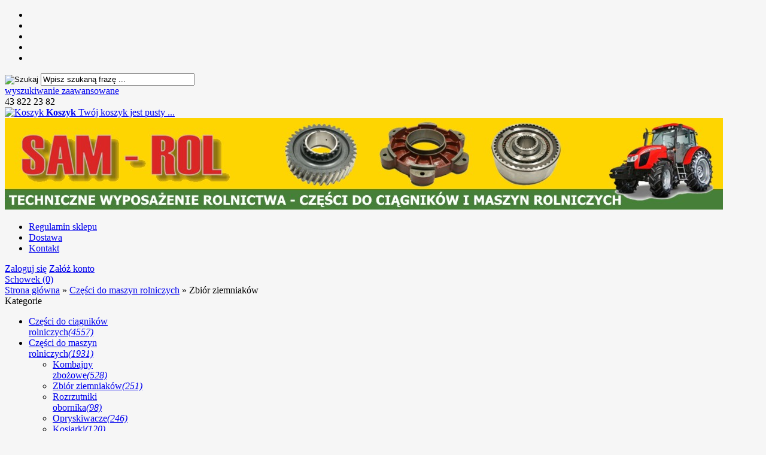

--- FILE ---
content_type: text/html; charset=utf-8
request_url: https://www.sklep.sam-rol.pl/zbior-ziemniakow-c-95_31.html
body_size: 7983
content:
<!DOCTYPE HTML>
<html lang="pl">
<head>
    <meta charset="utf-8" />
    <title>Zbiór ziemniaków</title>
    <meta name="keywords" content="Zbiór ziemniaków" />
    <meta name="description" content="SAM-ROL Techniczne Wyposażenie Rolnictwa - zajmujemy się sprzedażą  części zamiennych do ciągników i maszyn rolniczych." />
    <meta name="robots" content="index,follow" />  
    
    <meta name="viewport" content="width=device-width, initial-scale=1.0" />
    
    <link href="https://fonts.googleapis.com/css?family=Roboto:400,700&amp;subset=latin,latin-ext" rel="stylesheet" type="text/css" />

    

    <base href="https://www.sklep.sam-rol.pl" />	
    <link rel="stylesheet" type="text/css" href="szablony/shop_18.rwd/css/style.php?ncss=style,boxy,moduly,podstrony,listingi," />
    <script src="javascript/jquery.js"></script>
    <script src="javascript/skrypty.php"></script>
    
    
            
    
    
    
    
    
    
    
    
    
    <link rel="canonical" href="https://www.sklep.sam-rol.pl/zbior-ziemniakow-c-95_31.html" />
    <link rel="next" href="https://www.sklep.sam-rol.pl/zbior-ziemniakow-c-95_31.html/s=2" />
    
    
    
    
    
    
    
    
    
    
    
    
</head>

<body style="background:#f6f6f6">


<header id="NaglowekSklepu">

    <div id="GornaNawigacja">
    
        <div class="Strona">
        
            <ul id="maleRwd" class="RwdSchowek">
            
                <li><span><img src="szablony/shop_18.rwd/obrazki/szablon/rwd_szukaj.png" alt="" /></span></li>
                <li><a href="https://www.sklep.sam-rol.pl/logowanie.html"><img src="szablony/shop_18.rwd/obrazki/szablon/rwd_konto.png" alt="" /></a></li>
                <li><a href="https://www.sklep.sam-rol.pl/rejestracja.html"><img src="szablony/shop_18.rwd/obrazki/szablon/rwd_rejestracja.png" alt="" /></a></li>
                <li><a href="https://www.sklep.sam-rol.pl/koszyk.html"><img src="szablony/shop_18.rwd/obrazki/szablon/rwd_koszyk.png" alt="" /></a></li>
                
                                
                <li><a href="https://www.sklep.sam-rol.pl/schowek.html"><img src="szablony/shop_18.rwd/obrazki/szablon/rwd_schowek.png" alt="" /></a></li>
                
                            </ul>        
        
            <form onsubmit="return sprSzukaj(this,'InSzukaj')" method="post" action="szukaj.html" id="Wyszukiwanie">
            
                <div>
                    <input id="ButSzukaj" type="image" src="szablony/shop_18.rwd/obrazki/szablon/szukaj.png" alt="Szukaj" />
                    <input id="InSzukaj" type="text" name="szukaj" size="30" value="Wpisz szukaną frazę ..." />
                    <input type="hidden" name="postget" value="tak" />
                </div>

                <a href="https://www.sklep.sam-rol.pl/wyszukiwanie-zaawansowane.html">wyszukiwanie zaawansowane</a>
                
                <div class="cl"></div>
                    
            </form>  

            <div id="Infolinia">
            
                43 822 23 82                
            </div>

            <div id="Koszyk">
            
                <a href="https://www.sklep.sam-rol.pl/koszyk.html">
                
                    <span><img src="szablony/shop_18.rwd/obrazki/szablon/koszyk.png" alt="Koszyk" /></span>
                    
                    <span>
            
                        <strong>Koszyk</strong>
                    
                                                
                        Twój koszyk jest pusty ...
                        
                                                
                    </span>
                    
                </a>
                
            </div>    

            <div id="ZmianaJezyka">
    
                
                              
            </div>

        </div>
    
    </div>
    
</header>

<div id="Strona">

    <a id="LinkLogo" href="https://www.sklep.sam-rol.pl"><img class="no-lazy" src="images/logo/Naglowek 6.jpg" width="1200" height="153" alt="SAM-ROL" /></a>
    
    <div id="GorneMenu" class="Rozwiniete">
    
        <ul class="GlowneGorneMenu" role="menubar"><li data-id="0" id="MenuPozycja-0" role="menuitem"><a    href="https://www.sklep.sam-rol.pl/regulamin-sklepu-pm-8.html">Regulamin sklepu</a></li><li data-id="1" id="MenuPozycja-1" role="menuitem"><a    href="https://www.sklep.sam-rol.pl/dostawa-pm-3.html">Dostawa</a></li><li data-id="2" id="MenuPozycja-2" role="menuitem"><a  href="https://www.sklep.sam-rol.pl/kontakt-f-1.html">Kontakt</a></li></ul>
        
    </div>
    
    <div id="LogowanieSchowek">
    

                        <div id="Logowanie">
                    <a href="https://www.sklep.sam-rol.pl/logowanie.html" rel="nofollow">Zaloguj się</a>
                    <a href="https://www.sklep.sam-rol.pl/rejestracja.html" rel="nofollow">Załóż konto</a>
                </div>
                   

            
        <div id="Schowek">

            <a href="https://www.sklep.sam-rol.pl/schowek.html">Schowek (0)</a>

        </div>  

        
        <div class="cl"></div>
    
    </div>

    <div id="Nawigacja" itemscope itemtype="http://schema.org/BreadcrumbList">
    
        <span itemprop="itemListElement" itemscope itemtype="http://schema.org/ListItem"><a href="https://www.sklep.sam-rol.pl" class="NawigacjaLink" itemprop="item"><span itemprop="name">Strona główna</span></a><meta itemprop="position" content="1" /></span><span class="Nawigacja"> » </span><span itemprop="itemListElement" itemscope itemtype="http://schema.org/ListItem"><a href="https://www.sklep.sam-rol.pl/czesci-do-maszyn-rolniczych-c-95.html" class="NawigacjaLink" itemprop="item"><span itemprop="name">Części do maszyn rolniczych</span></a><meta itemprop="position" content="2" /></span><span class="Nawigacja"> » </span><span itemprop="itemListElement" itemscope itemtype="http://schema.org/ListItem" class="OstatniaNawigacja"><span itemprop="name">Zbiór ziemniaków</span><meta itemprop="position" content="3" /></span>
        
    </div>
    
    
    
    <div class="cl"></div>

        <div id="LewaKolumna" style="width:235px">
    
        <div id="LewaKolumnaPrzerwa">
            



<div class="CalyBoxKategorie">

            <div class="BoxNaglowekKategorie">Kategorie</div>
    
    

    <div class="BoxKategorie BoxZawartosc">
        <ul><li><div><a href="https://www.sklep.sam-rol.pl/czesci-do-ciagnikow-rolniczych-c-92.html">Części do ciągników rolniczych<em>(4557)</em></a></div></li>
<li><div><a class="Aktywna" href="https://www.sklep.sam-rol.pl/czesci-do-maszyn-rolniczych-c-95.html">Części do maszyn rolniczych<em>(1931)</em></a></div><ul><li><div><a href="https://www.sklep.sam-rol.pl/kombajny-zbozowe-c-95_28.html">Kombajny zbożowe<em>(528)</em></a></div></li>
<li><div><a class="Aktywna" href="https://www.sklep.sam-rol.pl/zbior-ziemniakow-c-95_31.html">Zbiór ziemniaków<em>(251)</em></a></div></li>
<li><div><a href="https://www.sklep.sam-rol.pl/rozrzutniki-obornika-c-95_10.html">Rozrzutniki obornika<em>(98)</em></a></div></li>
<li><div><a href="https://www.sklep.sam-rol.pl/opryskiwacze-c-95_11.html">Opryskiwacze<em>(246)</em></a></div></li>
<li><div><a href="https://www.sklep.sam-rol.pl/kosiarki-c-95_13.html">Kosiarki<em>(120)</em></a></div></li>
<li><div><a href="https://www.sklep.sam-rol.pl/prasy-z-c-95_21.html">Prasy Z<em>(159)</em></a></div></li>
<li><div><a href="https://www.sklep.sam-rol.pl/przyczepy-c-95_15.html">Przyczepy<em>(90)</em></a></div></li>
<li><div><a href="https://www.sklep.sam-rol.pl/rozsiewacze-c-95_100.html">Rozsiewacze<em>(65)</em></a></div></li>
<li><div><a href="https://www.sklep.sam-rol.pl/srutowniki-c-95_103.html">Śrutowniki<em>(20)</em></a></div></li>
<li><div><a href="https://www.sklep.sam-rol.pl/siewniki-c-95_14.html">Siewniki<em>(76)</em></a></div></li>
<li><div><a href="https://www.sklep.sam-rol.pl/ladowacze-c-95_90.html">Ładowacze<em>(35)</em></a></div></li>
<li><div><a href="https://www.sklep.sam-rol.pl/maszyny-uprawowe-c-95_18.html">Maszyny uprawowe<em>(187)</em></a></div></li>
<li><div><a href="https://www.sklep.sam-rol.pl/maszyny-inne-c-95_56.html">Maszyny inne<em>(56)</em></a></div></li>
</ul></li>
<li><div><a href="https://www.sklep.sam-rol.pl/katalogi-i-instrukcje-c-89.html">Katalogi i instrukcje<em>(32)</em></a></div></li>
<li><div><a href="https://www.sklep.sam-rol.pl/artykuly-znormalizowane-c-94.html">Artykuły znormalizowane<em>(1249)</em></a></div></li>
<li><div><a href="https://www.sklep.sam-rol.pl/elektryka-c-22.html">Elektryka<em>(166)</em></a></div></li>
<li><div><a href="https://www.sklep.sam-rol.pl/filtry-c-17.html">Filtry<em>(54)</em></a></div></li>
<li><div><a href="https://www.sklep.sam-rol.pl/hydraulika-silowa-c-29.html">Hydraulika siłowa<em>(143)</em></a></div></li>
<li><div><a href="https://www.sklep.sam-rol.pl/liny-linki-sznurki-c-122.html">Liny, linki, sznurki<em>(45)</em></a></div></li>
<li><div><a href="https://www.sklep.sam-rol.pl/lancuchy-c-45.html">Łańcuchy<em>(24)</em></a></div></li>
<li><div><a href="https://www.sklep.sam-rol.pl/opony-detki-c-33.html">Opony, dętki<em>(76)</em></a></div></li>
<li><div><a href="https://www.sklep.sam-rol.pl/plandeki-worki-c-27.html">Plandeki, worki<em>(2)</em></a></div></li>
<li><div><a href="https://www.sklep.sam-rol.pl/waly-przekaznika-mocy-c-78.html">Wały przekaźnika mocy<em>(28)</em></a></div></li>
<li><div><a href="https://www.sklep.sam-rol.pl/inne-c-9.html">Inne<em>(10)</em></a></div></li>
</ul>
    </div>
    
</div>

<div class="CalyBox">
  
    

            <div class="BoxNaglowek">Kontakt</div>
    
    

    <div class="BoxTresc BoxZawartosc">
        <meta itemprop="name" content="SAM-ROL" /><div style="display:none" itemprop="address" itemscope itemtype="http://schema.org/PostalAddress">
            <meta itemprop="name" content="SAM-ROL Techniczne Wyposażenie Rolnictwa Marek Stachowiak" />
            <meta itemprop="streetAddress" content="Sieradzka 6 " />
            <meta itemprop="postalCode" content="98-200" />
            <meta itemprop="addressLocality" content="Charłupia Mała, Sieradz" />
          </div><ul class="BoxKontakt" itemscope itemtype="http://schema.org/LocalBusiness"><li class="Iko Firma">SAM-ROL<br />NIP: 827-123-10-98<br /></li><li class="Iko Mail"><b>E-mail:</b><a href="https://www.sklep.sam-rol.pl/kontakt-f-1.html"><span itemprop="email">sklep@sam-rol.pl</span></a></li><li class="Iko Tel"><b>Telefon</b><a rel="nofollow" href="tel:438222382"><span itemprop="telephone">43 822 23 82</span></a><br /><a rel="nofollow" href="tel:606789931">606 789 931</a><br /></li><li class="Iko Godziny"><b>Godziny działania sklepu</b>pn-pt   8.00 - 16.00 </br>  sobota   8.00 - 13.00</li></ul>
    </div>
    
</div>
        </div>
        
    </div>
        
    <div id="SrodekKolumna">
    
        

        

<h1 class="StrNaglowek">
    <span>Zbiór ziemniaków</span>  
</h1>






<section class="StrTresc">

    <div class="Listing">
    
        
        
        <div class="OpisListing"  style="display:none">
                        
            
            
            <div class="OpisListingGorny OpisListingGornyBezZdjecia"></div>
            
            <br />
            
        </div>
        
        <div class="cl"></div>
        
        
        
        <div class="Podkategorie"  style="display:none">
        
                        
            <input class="MenuMobilnePodkategorieCheckbox" type="checkbox" id="MenuMobilnePodkategorieCheckbox" style="display:none" />
        
            <label class="PodkategorieMobile" for="MenuMobilnePodkategorieCheckbox" style="display:block" aria-label="Podkategorie">
            
                <span class="PodkategorieRozwin">Podkategorie</span>
                
            </label>
            
                    
            <div class="PodkategoreLista PodkategorieWlaczone">
            
                
                
            </div>

        </div>

        <div class="cl"></div>

        <nav class="ListingNawigacja ListingNawigacjaGora LiniaCala">
        
            
        
            <div class="IndexStron">
            
                <b>Strona</b> <a class="Aktywna" aria-label="Strona: 1" href="https://www.sklep.sam-rol.pl/zbior-ziemniakow-c-95_31.html">1</a><a aria-label="Strona: 2" href="https://www.sklep.sam-rol.pl/zbior-ziemniakow-c-95_31.html/s=2">2</a><a aria-label="Strona: 3" href="https://www.sklep.sam-rol.pl/zbior-ziemniakow-c-95_31.html/s=3">3</a> ... <a aria-label="Strona: 14" href="https://www.sklep.sam-rol.pl/zbior-ziemniakow-c-95_31.html/s=14">14</a>
                
                <span>ogółem produktów: 251</span>
            
            </div>
            
                        
            
        
            <div class="SposobWyswietlania">
            
                <form id="sposobwyswietlania" class="cmxform" action="/zbior-ziemniakow-c-95_31.html" method="post">
                
                    <div>
                        <input type="hidden" name="wyswietlanie" id="wyswietlanie" value="" />
                        <span  title="W formie okien" onclick="lista(1)"></span>
                        <span class="Tak" title="W formie wierszy z miniaturkami i opisem" onclick="lista(2)"></span>
                        <span  title="W formie skróconej bez zdjęć" onclick="lista(3)"></span>
                    </div>
                    
                </form>
                
            </div>
            
                        
            <div class="cl"></div>
            
                        
            
            
            <div class="Sortowanie">

                <form id="sposobsortowania" class="cmxform" action="/zbior-ziemniakow-c-95_31.html" method="post">
                
                    <b>Wyświetlaj wg</b>
                
                    <select name="sortowanie" id="sortowanie">
                        <option value="1" selected="selected">domyślnie malejąco</option>
                        <option value="2" >domyślnie rosnąco</option>                                                              
                        <option value="4" >ceny od najniższej</option>
                        <option value="3" >ceny od najwyższej</option>
                        <option value="6" >nazwy A-Z</option>
                        <option value="5" >nazwy Z-A</option></select>
                
                </form>
            
            </div>
            
            
                        
            
            
            <div class="IloscProdStronie">
            
                <form id="iloscprodstrony" class="cmxform" action="/zbior-ziemniakow-c-95_31.html" method="post">
                
                    <div>
                        <input type="hidden" name="ilosc_na_stronie" id="ilosc_na_stronie" value="" />
                        <b>Wyników na stronie:</b>
                        <span class="Tak" onclick="str_prod(18)">18</span>
                        <span  onclick="str_prod(36)">36</span>
                        <span  onclick="str_prod(54)">54</span>
                    </div>
                    
                </form>
                
            </div>
            
                        
            <div class="cl"></div>
        
        </nav>
        
                
        

        <div class="ListingFiltry LiniaCala">
        
                        
            <div class="UzyteTagi" style="display:none">
            
                <strong>Wybrane opcje przeglądania</strong>
            
                
                
            </div>
                 
            <div class="FiltryKontenter">
            
                <div class="FiltryTlo">
                
                    <label for="FiltryMobilneCheckbox" id="IkonaZwinieciaFiltry" style="display:none"></label>
                    <div class="TloZwinieciaFiltry" onclick="$('#FiltryMobilneCheckbox').prop('checked', !$('#FiltryMobilneCheckbox').prop('checked'))"></div>

                    <form id="filtr" action="/zbior-ziemniakow-c-95_31.html" method="post" class="cmxform FormularzFiltry">
                    
                        <div class="Lf">
                            
                            <input type="hidden" name="postget" value="tak" />                
                            <strong class="TytulFiltry">Dodatkowe opcje przeglądania</strong>
                        </div>
                        
                        <div class="cl"></div>

                        <div class="PozycjeFiltryListing">
                    
                            <div class="ZakresCen">
                                <label class="formSpan" for="ceno"><b>Zakres cen od</b></label> <input type="text" size="4" value="" class="ulamek" id="ceno" name="ceno" /> <label class="formSpan" for="cend">do</label> <input type="text" size="4" value="" class="ulamek" name="cend" id="cend" />
                            </div>           

                                            
                        
                            
                            
                            <div class="Multi FiltryNowosci"><span class="FiltrNaglowek" tabindex="0" role="button" aria-expanded="false" aria-controls="wybor_nowosci" arial-label="Filtr - Tylko nowości"><b>Tylko nowości</b></span><ul class="Wybor" id="wybor_nowosci" tabindex="-1"><li><input type="checkbox" name="nowosci" id="filtr_nowosci" value="tak"  /> <label role="button" tabindex="0" aria-label="Filtr - Tylko nowości: tak" id="label_filtr_nowosci" for="filtr_nowosci"><a data-id="filtr_nowosci">tak</a></label></li></ul></div>
                            
                            <div class="Multi FiltryPromocje"><span class="FiltrNaglowek" tabindex="0" role="button" aria-expanded="false" aria-controls="wybor_promocje" arial-label="Filtr - Tylko promocje"><b>Tylko promocje</b></span><ul class="Wybor" id="wybor_promocje" tabindex="-1"><li><input type="checkbox" name="promocje" id="filtr_promocje" value="tak"  /> <label role="button" tabindex="0" aria-label="Filtr - Tylko promocje: tak" id="label_filtr_promocje" for="filtr_promocje"><a data-id="filtr_promocje">tak</a></label></li></ul></div>
                            
                            
                            
                            
                            
                            
                            
                            

                            <div class="cl"></div> 

                        </div>
                                                
                        <div class="Rg ZastosujUsunFiltry">
                            
                            <input type="submit" class="przycisk" value="Wyświetl produkty" />
                        </div> 

                        <div class="cl"></div>
                        
                    </form>
                    
                </div>
                
            </div>

        </div>
        
                
        
        
        <div id="Porownywanie" style="display:none">
        
            <div class="Lf">
                <strong>Produkty dodane do porównania</strong>
            </div>
            
            <div class="Rg" id="przyciskPorownywania" style="display:none">
                <span id="oknoPorownywarki" class="przycisk oknoAjax">Porównaj wybrane produkty</span>
            </div> 

            <div class="cl"></div>        

            <div id="ListaProduktowPorownanie">
            
                
            
            </div>
            
        </div>
        
        

        <div class="ListingWierszeKontener" itemscope itemtype="https://schema.org/CollectionPage"><div id="prd-747-24056" class="Wiersz LiniaDolna ProduktBezZakupu" itemprop="itemListElement" itemscope itemtype="https://schema.org/ListItem"><meta itemprop="position" content="1"><div itemprop="item" itemscope itemtype="https://schema.org/Product" hidden><meta itemprop="name" content="Koło - ANNA"><link itemprop="url" href="https://www.sklep.sam-rol.pl/kolo-anna-p-24056.html"><link itemprop="image" href="https://www.sklep.sam-rol.pl/images/domyslny.webp"><meta itemprop="sku" content="564451054"><div itemprop="offers" itemscope itemtype="https://schema.org/Offer">  <meta itemprop="priceCurrency" content="PLN">  <meta itemprop="price" content="55.01">  <link itemprop="availability" href="https://schema.org/InStock"></div></div><div class="Foto" style="width:180px"><a class="Zoom" href="https://www.sklep.sam-rol.pl/kolo-anna-p-24056.html"><img data-src-original="images/mini/130px_domyslny.webp" width="130" height="130" src="images/loader.gif" id="fot_54937_24056" class="Zdjecie Reload" alt="Koło - ANNA" title="Koło - ANNA" /></a></div><div class="ProdCena" style="width:calc(100% - 180px)"><h3><a href="https://www.sklep.sam-rol.pl/kolo-anna-p-24056.html" title="Koło - ANNA">Koło - ANNA</a></h3><div class="ProduktCena"><span class="CenaDlaZalogowanych">Ceny widoczne po zalogowaniu</span></div><ul class="ListaOpisowa"><li>Numer katalogowy: <b>564451054</b></li></ul><div class="Opis LiniaOpisu"><div class="FormatEdytor"></div></div><div class="Zakup"><a class="przycisk ZapytanieProduktListing" title="Zapytaj o produkt Koło - ANNA" aria-label="Zapytaj o produkt Koło - ANNA" href="https://www.sklep.sam-rol.pl/zapytanie-o-produkt-produkt-f-2.html/produkt=24056">Zapytaj o produkt</a><div class="cls"></div><span onclick="DoSchowka(24056)" class="Schowek ToolTip" title="dodaj do schowka">dodaj do schowka</span></div></div></div><div id="prd-945-24055" class="Wiersz LiniaDolna ProduktBezZakupu" itemprop="itemListElement" itemscope itemtype="https://schema.org/ListItem"><meta itemprop="position" content="2"><div itemprop="item" itemscope itemtype="https://schema.org/Product" hidden><meta itemprop="name" content="Rolka zwrotna - ANNA"><link itemprop="url" href="https://www.sklep.sam-rol.pl/rolka-zwrotna-anna-p-24055.html"><link itemprop="image" href="https://www.sklep.sam-rol.pl/images/domyslny.webp"><meta itemprop="sku" content="564451009"><div itemprop="offers" itemscope itemtype="https://schema.org/Offer">  <meta itemprop="priceCurrency" content="PLN">  <meta itemprop="price" content="87.90">  <link itemprop="availability" href="https://schema.org/InStock"></div></div><div class="Foto" style="width:180px"><a class="Zoom" href="https://www.sklep.sam-rol.pl/rolka-zwrotna-anna-p-24055.html"><img data-src-original="images/mini/130px_domyslny.webp" width="130" height="130" src="images/loader.gif" id="fot_68999_24055" class="Zdjecie Reload" alt="Rolka zwrotna - ANNA" title="Rolka zwrotna - ANNA" /></a></div><div class="ProdCena" style="width:calc(100% - 180px)"><h3><a href="https://www.sklep.sam-rol.pl/rolka-zwrotna-anna-p-24055.html" title="Rolka zwrotna - ANNA">Rolka zwrotna - ANNA</a></h3><div class="ProduktCena"><span class="CenaDlaZalogowanych">Ceny widoczne po zalogowaniu</span></div><ul class="ListaOpisowa"><li>Numer katalogowy: <b>564451009</b></li></ul><div class="Opis LiniaOpisu"><div class="FormatEdytor"></div></div><div class="Zakup"><a class="przycisk ZapytanieProduktListing" title="Zapytaj o produkt Rolka zwrotna - ANNA" aria-label="Zapytaj o produkt Rolka zwrotna - ANNA" href="https://www.sklep.sam-rol.pl/zapytanie-o-produkt-produkt-f-2.html/produkt=24055">Zapytaj o produkt</a><div class="cls"></div><span onclick="DoSchowka(24055)" class="Schowek ToolTip" title="dodaj do schowka">dodaj do schowka</span></div></div></div><div id="prd-301-24029" class="Wiersz LiniaDolna ProduktBezZakupu" itemprop="itemListElement" itemscope itemtype="https://schema.org/ListItem"><meta itemprop="position" content="3"><div itemprop="item" itemscope itemtype="https://schema.org/Product" hidden><meta itemprop="name" content="Łańcuch odrzutnika 12B 36 ogniw - ANNA"><link itemprop="url" href="https://www.sklep.sam-rol.pl/lancuch-odrzutnika-12b-36-ogniw-anna-p-24029.html"><link itemprop="image" href="https://www.sklep.sam-rol.pl/images/domyslny.webp"><meta itemprop="sku" content="564447025"><div itemprop="offers" itemscope itemtype="https://schema.org/Offer">  <meta itemprop="priceCurrency" content="PLN">  <meta itemprop="price" content="55.10">  <link itemprop="availability" href="https://schema.org/InStock"></div></div><div class="Foto" style="width:180px"><a class="Zoom" href="https://www.sklep.sam-rol.pl/lancuch-odrzutnika-12b-36-ogniw-anna-p-24029.html"><img data-src-original="images/mini/130px_domyslny.webp" width="130" height="130" src="images/loader.gif" id="fot_74961_24029" class="Zdjecie Reload" alt="Łańcuch odrzutnika 12B 36 ogniw - ANNA" title="Łańcuch odrzutnika 12B 36 ogniw - ANNA" /></a></div><div class="ProdCena" style="width:calc(100% - 180px)"><h3><a href="https://www.sklep.sam-rol.pl/lancuch-odrzutnika-12b-36-ogniw-anna-p-24029.html" title="Łańcuch odrzutnika 12B 36 ogniw - ANNA">Łańcuch odrzutnika 12B 36 ogniw - ANNA</a></h3><div class="ProduktCena"><span class="CenaDlaZalogowanych">Ceny widoczne po zalogowaniu</span></div><ul class="ListaOpisowa"><li>Numer katalogowy: <b>564447025</b></li></ul><div class="Opis LiniaOpisu"><div class="FormatEdytor"></div></div><div class="Zakup"><a class="przycisk ZapytanieProduktListing" title="Zapytaj o produkt Łańcuch odrzutnika 12B 36 ogniw - ANNA" aria-label="Zapytaj o produkt Łańcuch odrzutnika 12B 36 ogniw - ANNA" href="https://www.sklep.sam-rol.pl/zapytanie-o-produkt-produkt-f-2.html/produkt=24029">Zapytaj o produkt</a><div class="cls"></div><span onclick="DoSchowka(24029)" class="Schowek ToolTip" title="dodaj do schowka">dodaj do schowka</span></div></div></div><div id="prd-394-24030" class="Wiersz LiniaDolna ProduktBezZakupu" itemprop="itemListElement" itemscope itemtype="https://schema.org/ListItem"><meta itemprop="position" content="4"><div itemprop="item" itemscope itemtype="https://schema.org/Product" hidden><meta itemprop="name" content="Łańcuch przystawki 12B 42 ogniwa - ANNA"><link itemprop="url" href="https://www.sklep.sam-rol.pl/lancuch-przystawki-12b-42-ogniwa-anna-p-24030.html"><link itemprop="image" href="https://www.sklep.sam-rol.pl/images/domyslny.webp"><meta itemprop="sku" content="564432020"><div itemprop="offers" itemscope itemtype="https://schema.org/Offer">  <meta itemprop="priceCurrency" content="PLN">  <meta itemprop="price" content="58.01">  <link itemprop="availability" href="https://schema.org/InStock"></div></div><div class="Foto" style="width:180px"><a class="Zoom" href="https://www.sklep.sam-rol.pl/lancuch-przystawki-12b-42-ogniwa-anna-p-24030.html"><img data-src-original="images/mini/130px_domyslny.webp" width="130" height="130" src="images/loader.gif" id="fot_71429_24030" class="Zdjecie Reload" alt="Łańcuch przystawki 12B 42 ogniwa - ANNA" title="Łańcuch przystawki 12B 42 ogniwa - ANNA" /></a></div><div class="ProdCena" style="width:calc(100% - 180px)"><h3><a href="https://www.sklep.sam-rol.pl/lancuch-przystawki-12b-42-ogniwa-anna-p-24030.html" title="Łańcuch przystawki 12B 42 ogniwa - ANNA">Łańcuch przystawki 12B 42 ogniwa - ANNA</a></h3><div class="ProduktCena"><span class="CenaDlaZalogowanych">Ceny widoczne po zalogowaniu</span></div><ul class="ListaOpisowa"><li>Numer katalogowy: <b>564432020</b></li></ul><div class="Opis LiniaOpisu"><div class="FormatEdytor"></div></div><div class="Zakup"><a class="przycisk ZapytanieProduktListing" title="Zapytaj o produkt Łańcuch przystawki 12B 42 ogniwa - ANNA" aria-label="Zapytaj o produkt Łańcuch przystawki 12B 42 ogniwa - ANNA" href="https://www.sklep.sam-rol.pl/zapytanie-o-produkt-produkt-f-2.html/produkt=24030">Zapytaj o produkt</a><div class="cls"></div><span onclick="DoSchowka(24030)" class="Schowek ToolTip" title="dodaj do schowka">dodaj do schowka</span></div></div></div><div id="prd-795-23984" class="Wiersz LiniaDolna ProduktBezZakupu" itemprop="itemListElement" itemscope itemtype="https://schema.org/ListItem"><meta itemprop="position" content="5"><div itemprop="item" itemscope itemtype="https://schema.org/Product" hidden><meta itemprop="name" content="Koło - ANNA"><link itemprop="url" href="https://www.sklep.sam-rol.pl/kolo-anna-p-23984.html"><link itemprop="image" href="https://www.sklep.sam-rol.pl/images/domyslny.webp"><meta itemprop="sku" content="564463006"><div itemprop="offers" itemscope itemtype="https://schema.org/Offer">  <meta itemprop="priceCurrency" content="PLN">  <meta itemprop="price" content="60.00">  <link itemprop="availability" href="https://schema.org/InStock"></div></div><div class="Foto" style="width:180px"><a class="Zoom" href="https://www.sklep.sam-rol.pl/kolo-anna-p-23984.html"><img data-src-original="images/mini/130px_domyslny.webp" width="130" height="130" src="images/loader.gif" id="fot_96703_23984" class="Zdjecie Reload" alt="Koło - ANNA" title="Koło - ANNA" /></a></div><div class="ProdCena" style="width:calc(100% - 180px)"><h3><a href="https://www.sklep.sam-rol.pl/kolo-anna-p-23984.html" title="Koło - ANNA">Koło - ANNA</a></h3><div class="ProduktCena"><span class="CenaDlaZalogowanych">Ceny widoczne po zalogowaniu</span></div><ul class="ListaOpisowa"><li>Numer katalogowy: <b>564463006</b></li></ul><div class="Opis LiniaOpisu"><div class="FormatEdytor"></div></div><div class="Zakup"><a class="przycisk ZapytanieProduktListing" title="Zapytaj o produkt Koło - ANNA" aria-label="Zapytaj o produkt Koło - ANNA" href="https://www.sklep.sam-rol.pl/zapytanie-o-produkt-produkt-f-2.html/produkt=23984">Zapytaj o produkt</a><div class="cls"></div><span onclick="DoSchowka(23984)" class="Schowek ToolTip" title="dodaj do schowka">dodaj do schowka</span></div></div></div><div id="prd-709-23983" class="Wiersz LiniaDolna ProduktBezZakupu" itemprop="itemListElement" itemscope itemtype="https://schema.org/ListItem"><meta itemprop="position" content="6"><div itemprop="item" itemscope itemtype="https://schema.org/Product" hidden><meta itemprop="name" content="Koło kpl. - ANNA"><link itemprop="url" href="https://www.sklep.sam-rol.pl/kolo-kpl-anna-p-23983.html"><link itemprop="image" href="https://www.sklep.sam-rol.pl/images/domyslny.webp"><meta itemprop="sku" content="564460030"><div itemprop="offers" itemscope itemtype="https://schema.org/Offer">  <meta itemprop="priceCurrency" content="PLN">  <meta itemprop="price" content="155.00">  <link itemprop="availability" href="https://schema.org/InStock"></div></div><div class="Foto" style="width:180px"><a class="Zoom" href="https://www.sklep.sam-rol.pl/kolo-kpl-anna-p-23983.html"><img data-src-original="images/mini/130px_domyslny.webp" width="130" height="130" src="images/loader.gif" id="fot_99555_23983" class="Zdjecie Reload" alt="Koło kpl. - ANNA" title="Koło kpl. - ANNA" /></a></div><div class="ProdCena" style="width:calc(100% - 180px)"><h3><a href="https://www.sklep.sam-rol.pl/kolo-kpl-anna-p-23983.html" title="Koło kpl. - ANNA">Koło kpl. - ANNA</a></h3><div class="ProduktCena"><span class="CenaDlaZalogowanych">Ceny widoczne po zalogowaniu</span></div><ul class="ListaOpisowa"><li>Numer katalogowy: <b>564460030</b></li></ul><div class="Opis LiniaOpisu"><div class="FormatEdytor"></div></div><div class="Zakup"><a class="przycisk ZapytanieProduktListing" title="Zapytaj o produkt Koło kpl. - ANNA" aria-label="Zapytaj o produkt Koło kpl. - ANNA" href="https://www.sklep.sam-rol.pl/zapytanie-o-produkt-produkt-f-2.html/produkt=23983">Zapytaj o produkt</a><div class="cls"></div><span onclick="DoSchowka(23983)" class="Schowek ToolTip" title="dodaj do schowka">dodaj do schowka</span></div></div></div><div id="prd-105-23985" class="Wiersz LiniaDolna ProduktBezZakupu" itemprop="itemListElement" itemscope itemtype="https://schema.org/ListItem"><meta itemprop="position" content="7"><div itemprop="item" itemscope itemtype="https://schema.org/Product" hidden><meta itemprop="name" content="Koło Z=13 - ANNA"><link itemprop="url" href="https://www.sklep.sam-rol.pl/kolo-z13-anna-p-23985.html"><link itemprop="image" href="https://www.sklep.sam-rol.pl/images/domyslny.webp"><meta itemprop="sku" content="564463010"><div itemprop="offers" itemscope itemtype="https://schema.org/Offer">  <meta itemprop="priceCurrency" content="PLN">  <meta itemprop="price" content="46.00">  <link itemprop="availability" href="https://schema.org/InStock"></div></div><div class="Foto" style="width:180px"><a class="Zoom" href="https://www.sklep.sam-rol.pl/kolo-z13-anna-p-23985.html"><img data-src-original="images/mini/130px_domyslny.webp" width="130" height="130" src="images/loader.gif" id="fot_26667_23985" class="Zdjecie Reload" alt="Koło Z=13 - ANNA" title="Koło Z=13 - ANNA" /></a></div><div class="ProdCena" style="width:calc(100% - 180px)"><h3><a href="https://www.sklep.sam-rol.pl/kolo-z13-anna-p-23985.html" title="Koło Z=13 - ANNA">Koło Z=13 - ANNA</a></h3><div class="ProduktCena"><span class="CenaDlaZalogowanych">Ceny widoczne po zalogowaniu</span></div><ul class="ListaOpisowa"><li>Numer katalogowy: <b>564463010</b></li></ul><div class="Opis LiniaOpisu"><div class="FormatEdytor"></div></div><div class="Zakup"><a class="przycisk ZapytanieProduktListing" title="Zapytaj o produkt Koło Z=13 - ANNA" aria-label="Zapytaj o produkt Koło Z=13 - ANNA" href="https://www.sklep.sam-rol.pl/zapytanie-o-produkt-produkt-f-2.html/produkt=23985">Zapytaj o produkt</a><div class="cls"></div><span onclick="DoSchowka(23985)" class="Schowek ToolTip" title="dodaj do schowka">dodaj do schowka</span></div></div></div><div id="prd-726-23990" class="Wiersz LiniaDolna ProduktBezZakupu" itemprop="itemListElement" itemscope itemtype="https://schema.org/ListItem"><meta itemprop="position" content="8"><div itemprop="item" itemscope itemtype="https://schema.org/Product" hidden><meta itemprop="name" content="Linka oplotu długa - ANNA"><link itemprop="url" href="https://www.sklep.sam-rol.pl/linka-oplotu-dluga-anna-p-23990.html"><link itemprop="image" href="https://www.sklep.sam-rol.pl/images/domyslny.webp"><meta itemprop="sku" content="5644540180"><div itemprop="offers" itemscope itemtype="https://schema.org/Offer">  <meta itemprop="priceCurrency" content="PLN">  <meta itemprop="price" content="486.00">  <link itemprop="availability" href="https://schema.org/InStock"></div></div><div class="Foto" style="width:180px"><a class="Zoom" href="https://www.sklep.sam-rol.pl/linka-oplotu-dluga-anna-p-23990.html"><img data-src-original="images/mini/130px_domyslny.webp" width="130" height="130" src="images/loader.gif" id="fot_39214_23990" class="Zdjecie Reload" alt="Linka oplotu długa - ANNA" title="Linka oplotu długa - ANNA" /></a></div><div class="ProdCena" style="width:calc(100% - 180px)"><h3><a href="https://www.sklep.sam-rol.pl/linka-oplotu-dluga-anna-p-23990.html" title="Linka oplotu długa - ANNA">Linka oplotu długa - ANNA</a></h3><div class="ProduktCena"><span class="CenaDlaZalogowanych">Ceny widoczne po zalogowaniu</span></div><ul class="ListaOpisowa"><li>Numer katalogowy: <b>5644540180</b></li></ul><div class="Opis LiniaOpisu"><div class="FormatEdytor"></div></div><div class="Zakup"><a class="przycisk ZapytanieProduktListing" title="Zapytaj o produkt Linka oplotu długa - ANNA" aria-label="Zapytaj o produkt Linka oplotu długa - ANNA" href="https://www.sklep.sam-rol.pl/zapytanie-o-produkt-produkt-f-2.html/produkt=23990">Zapytaj o produkt</a><div class="cls"></div><span onclick="DoSchowka(23990)" class="Schowek ToolTip" title="dodaj do schowka">dodaj do schowka</span></div></div></div><div id="prd-201-23997" class="Wiersz LiniaDolna ProduktBezZakupu" itemprop="itemListElement" itemscope itemtype="https://schema.org/ListItem"><meta itemprop="position" content="9"><div itemprop="item" itemscope itemtype="https://schema.org/Product" hidden><meta itemprop="name" content="Rolka prowadząca - ANNA"><link itemprop="url" href="https://www.sklep.sam-rol.pl/rolka-prowadzaca-anna-p-23997.html"><link itemprop="image" href="https://www.sklep.sam-rol.pl/images/domyslny.webp"><meta itemprop="sku" content="564454042"><div itemprop="offers" itemscope itemtype="https://schema.org/Offer">  <meta itemprop="priceCurrency" content="PLN">  <meta itemprop="price" content="100.00">  <link itemprop="availability" href="https://schema.org/InStock"></div></div><div class="Foto" style="width:180px"><a class="Zoom" href="https://www.sklep.sam-rol.pl/rolka-prowadzaca-anna-p-23997.html"><img data-src-original="images/mini/130px_domyslny.webp" width="130" height="130" src="images/loader.gif" id="fot_51675_23997" class="Zdjecie Reload" alt="Rolka prowadząca - ANNA" title="Rolka prowadząca - ANNA" /></a></div><div class="ProdCena" style="width:calc(100% - 180px)"><h3><a href="https://www.sklep.sam-rol.pl/rolka-prowadzaca-anna-p-23997.html" title="Rolka prowadząca - ANNA">Rolka prowadząca - ANNA</a></h3><div class="ProduktCena"><span class="CenaDlaZalogowanych">Ceny widoczne po zalogowaniu</span></div><ul class="ListaOpisowa"><li>Numer katalogowy: <b>564454042</b></li></ul><div class="Opis LiniaOpisu"><div class="FormatEdytor"></div></div><div class="Zakup"><a class="przycisk ZapytanieProduktListing" title="Zapytaj o produkt Rolka prowadząca - ANNA" aria-label="Zapytaj o produkt Rolka prowadząca - ANNA" href="https://www.sklep.sam-rol.pl/zapytanie-o-produkt-produkt-f-2.html/produkt=23997">Zapytaj o produkt</a><div class="cls"></div><span onclick="DoSchowka(23997)" class="Schowek ToolTip" title="dodaj do schowka">dodaj do schowka</span></div></div></div><div id="prd-79-23877" class="Wiersz LiniaDolna ProduktBezZakupu" itemprop="itemListElement" itemscope itemtype="https://schema.org/ListItem"><meta itemprop="position" content="10"><div itemprop="item" itemscope itemtype="https://schema.org/Product" hidden><meta itemprop="name" content="Ogniwo - ANNA"><link itemprop="url" href="https://www.sklep.sam-rol.pl/ogniwo-anna-p-23877.html"><link itemprop="image" href="https://www.sklep.sam-rol.pl/images/domyslny.webp"><meta itemprop="sku" content="564471050"><div itemprop="offers" itemscope itemtype="https://schema.org/Offer">  <meta itemprop="priceCurrency" content="PLN">  <meta itemprop="price" content="28.50">  <link itemprop="availability" href="https://schema.org/InStock"></div></div><div class="Foto" style="width:180px"><a class="Zoom" href="https://www.sklep.sam-rol.pl/ogniwo-anna-p-23877.html"><img data-src-original="images/mini/130px_domyslny.webp" width="130" height="130" src="images/loader.gif" id="fot_73267_23877" class="Zdjecie Reload" alt="Ogniwo - ANNA" title="Ogniwo - ANNA" /></a></div><div class="ProdCena" style="width:calc(100% - 180px)"><h3><a href="https://www.sklep.sam-rol.pl/ogniwo-anna-p-23877.html" title="Ogniwo - ANNA">Ogniwo - ANNA</a></h3><div class="ProduktCena"><span class="CenaDlaZalogowanych">Ceny widoczne po zalogowaniu</span></div><ul class="ListaOpisowa"><li>Numer katalogowy: <b>564471050</b></li></ul><div class="Opis LiniaOpisu"><div class="FormatEdytor"></div></div><div class="Zakup"><a class="przycisk ZapytanieProduktListing" title="Zapytaj o produkt Ogniwo - ANNA" aria-label="Zapytaj o produkt Ogniwo - ANNA" href="https://www.sklep.sam-rol.pl/zapytanie-o-produkt-produkt-f-2.html/produkt=23877">Zapytaj o produkt</a><div class="cls"></div><span onclick="DoSchowka(23877)" class="Schowek ToolTip" title="dodaj do schowka">dodaj do schowka</span></div></div></div><div id="prd-196-23858" class="Wiersz LiniaDolna ProduktBezZakupu" itemprop="itemListElement" itemscope itemtype="https://schema.org/ListItem"><meta itemprop="position" content="11"><div itemprop="item" itemscope itemtype="https://schema.org/Product" hidden><meta itemprop="name" content="Podkładka zaciskająca - ANNA"><link itemprop="url" href="https://www.sklep.sam-rol.pl/podkladka-zaciskajaca-anna-p-23858.html"><link itemprop="image" href="https://www.sklep.sam-rol.pl/images/domyslny.webp"><meta itemprop="sku" content="5644510120"><div itemprop="offers" itemscope itemtype="https://schema.org/Offer">  <meta itemprop="priceCurrency" content="PLN">  <meta itemprop="price" content="21.00">  <link itemprop="availability" href="https://schema.org/InStock"></div></div><div class="Foto" style="width:180px"><a class="Zoom" href="https://www.sklep.sam-rol.pl/podkladka-zaciskajaca-anna-p-23858.html"><img data-src-original="images/mini/130px_domyslny.webp" width="130" height="130" src="images/loader.gif" id="fot_4457_23858" class="Zdjecie Reload" alt="Podkładka zaciskająca - ANNA" title="Podkładka zaciskająca - ANNA" /></a></div><div class="ProdCena" style="width:calc(100% - 180px)"><h3><a href="https://www.sklep.sam-rol.pl/podkladka-zaciskajaca-anna-p-23858.html" title="Podkładka zaciskająca - ANNA">Podkładka zaciskająca - ANNA</a></h3><div class="ProduktCena"><span class="CenaDlaZalogowanych">Ceny widoczne po zalogowaniu</span></div><ul class="ListaOpisowa"><li>Numer katalogowy: <b>5644510120</b></li></ul><div class="Opis LiniaOpisu"><div class="FormatEdytor"></div></div><div class="Zakup"><a class="przycisk ZapytanieProduktListing" title="Zapytaj o produkt Podkładka zaciskająca - ANNA" aria-label="Zapytaj o produkt Podkładka zaciskająca - ANNA" href="https://www.sklep.sam-rol.pl/zapytanie-o-produkt-produkt-f-2.html/produkt=23858">Zapytaj o produkt</a><div class="cls"></div><span onclick="DoSchowka(23858)" class="Schowek ToolTip" title="dodaj do schowka">dodaj do schowka</span></div></div></div><div id="prd-146-23851" class="Wiersz LiniaDolna ProduktBezZakupu" itemprop="itemListElement" itemscope itemtype="https://schema.org/ListItem"><meta itemprop="position" content="12"><div itemprop="item" itemscope itemtype="https://schema.org/Product" hidden><meta itemprop="name" content="Pręt odsiewacza - ANNA"><link itemprop="url" href="https://www.sklep.sam-rol.pl/pret-odsiewacza-anna-p-23851.html"><link itemprop="image" href="https://www.sklep.sam-rol.pl/images/domyslny.webp"><meta itemprop="sku" content="5644630721"><div itemprop="offers" itemscope itemtype="https://schema.org/Offer">  <meta itemprop="priceCurrency" content="PLN">  <meta itemprop="price" content="29.52">  <link itemprop="availability" href="https://schema.org/InStock"></div></div><div class="Foto" style="width:180px"><a class="Zoom" href="https://www.sklep.sam-rol.pl/pret-odsiewacza-anna-p-23851.html"><img data-src-original="images/mini/130px_domyslny.webp" width="130" height="130" src="images/loader.gif" id="fot_77455_23851" class="Zdjecie Reload" alt="Pręt odsiewacza - ANNA" title="Pręt odsiewacza - ANNA" /></a></div><div class="ProdCena" style="width:calc(100% - 180px)"><h3><a href="https://www.sklep.sam-rol.pl/pret-odsiewacza-anna-p-23851.html" title="Pręt odsiewacza - ANNA">Pręt odsiewacza - ANNA</a></h3><div class="ProduktCena"><span class="CenaDlaZalogowanych">Ceny widoczne po zalogowaniu</span></div><ul class="ListaOpisowa"><li>Numer katalogowy: <b>5644630721</b></li></ul><div class="Opis LiniaOpisu"><div class="FormatEdytor"></div></div><div class="Zakup"><a class="przycisk ZapytanieProduktListing" title="Zapytaj o produkt Pręt odsiewacza - ANNA" aria-label="Zapytaj o produkt Pręt odsiewacza - ANNA" href="https://www.sklep.sam-rol.pl/zapytanie-o-produkt-produkt-f-2.html/produkt=23851">Zapytaj o produkt</a><div class="cls"></div><span onclick="DoSchowka(23851)" class="Schowek ToolTip" title="dodaj do schowka">dodaj do schowka</span></div></div></div><div id="prd-444-23818" class="Wiersz LiniaDolna ProduktBezZakupu" itemprop="itemListElement" itemscope itemtype="https://schema.org/ListItem"><meta itemprop="position" content="13"><div itemprop="item" itemscope itemtype="https://schema.org/Product" hidden><meta itemprop="name" content="Rolka zwrotna - ANNA"><link itemprop="url" href="https://www.sklep.sam-rol.pl/rolka-zwrotna-anna-p-23818.html"><link itemprop="image" href="https://www.sklep.sam-rol.pl/images/domyslny.webp"><meta itemprop="sku" content="564421015-A"><div itemprop="offers" itemscope itemtype="https://schema.org/Offer">  <meta itemprop="priceCurrency" content="PLN">  <meta itemprop="price" content="77.08">  <link itemprop="availability" href="https://schema.org/InStock"></div></div><div class="Foto" style="width:180px"><a class="Zoom" href="https://www.sklep.sam-rol.pl/rolka-zwrotna-anna-p-23818.html"><img data-src-original="images/mini/130px_domyslny.webp" width="130" height="130" src="images/loader.gif" id="fot_49888_23818" class="Zdjecie Reload" alt="Rolka zwrotna - ANNA" title="Rolka zwrotna - ANNA" /></a></div><div class="ProdCena" style="width:calc(100% - 180px)"><h3><a href="https://www.sklep.sam-rol.pl/rolka-zwrotna-anna-p-23818.html" title="Rolka zwrotna - ANNA">Rolka zwrotna - ANNA</a></h3><div class="ProduktCena"><span class="CenaDlaZalogowanych">Ceny widoczne po zalogowaniu</span></div><ul class="ListaOpisowa"><li>Numer katalogowy: <b>564421015-A</b></li></ul><div class="Opis LiniaOpisu"><div class="FormatEdytor"></div></div><div class="Zakup"><a class="przycisk ZapytanieProduktListing" title="Zapytaj o produkt Rolka zwrotna - ANNA" aria-label="Zapytaj o produkt Rolka zwrotna - ANNA" href="https://www.sklep.sam-rol.pl/zapytanie-o-produkt-produkt-f-2.html/produkt=23818">Zapytaj o produkt</a><div class="cls"></div><span onclick="DoSchowka(23818)" class="Schowek ToolTip" title="dodaj do schowka">dodaj do schowka</span></div></div></div><div id="prd-847-23665" class="Wiersz LiniaDolna ProduktBezZakupu" itemprop="itemListElement" itemscope itemtype="https://schema.org/ListItem"><meta itemprop="position" content="14"><div itemprop="item" itemscope itemtype="https://schema.org/Product" hidden><meta itemprop="name" content="Półzamek kpl. - ANNA"><link itemprop="url" href="https://www.sklep.sam-rol.pl/polzamek-kpl-anna-p-23665.html"><link itemprop="image" href="https://www.sklep.sam-rol.pl/images/domyslny.webp"><meta itemprop="sku" content="5644380070/80KPL"><div itemprop="offers" itemscope itemtype="https://schema.org/Offer">  <meta itemprop="priceCurrency" content="PLN">  <meta itemprop="price" content="35.01">  <link itemprop="availability" href="https://schema.org/InStock"></div></div><div class="Foto" style="width:180px"><a class="Zoom" href="https://www.sklep.sam-rol.pl/polzamek-kpl-anna-p-23665.html"><img data-src-original="images/mini/130px_domyslny.webp" width="130" height="130" src="images/loader.gif" id="fot_66577_23665" class="Zdjecie Reload" alt="Półzamek kpl. - ANNA" title="Półzamek kpl. - ANNA" /></a></div><div class="ProdCena" style="width:calc(100% - 180px)"><h3><a href="https://www.sklep.sam-rol.pl/polzamek-kpl-anna-p-23665.html" title="Półzamek kpl. - ANNA">Półzamek kpl. - ANNA</a></h3><div class="ProduktCena"><span class="CenaDlaZalogowanych">Ceny widoczne po zalogowaniu</span></div><ul class="ListaOpisowa"><li>Numer katalogowy: <b>5644380070/80KPL</b></li></ul><div class="Opis LiniaOpisu"><div class="FormatEdytor"></div></div><div class="Zakup"><a class="przycisk ZapytanieProduktListing" title="Zapytaj o produkt Półzamek kpl. - ANNA" aria-label="Zapytaj o produkt Półzamek kpl. - ANNA" href="https://www.sklep.sam-rol.pl/zapytanie-o-produkt-produkt-f-2.html/produkt=23665">Zapytaj o produkt</a><div class="cls"></div><span onclick="DoSchowka(23665)" class="Schowek ToolTip" title="dodaj do schowka">dodaj do schowka</span></div></div></div><div id="prd-289-23668" class="Wiersz LiniaDolna ProduktBezZakupu" itemprop="itemListElement" itemscope itemtype="https://schema.org/ListItem"><meta itemprop="position" content="15"><div itemprop="item" itemscope itemtype="https://schema.org/Product" hidden><meta itemprop="name" content="Skrobak lewy - ANNA"><link itemprop="url" href="https://www.sklep.sam-rol.pl/skrobak-lewy-anna-p-23668.html"><link itemprop="image" href="https://www.sklep.sam-rol.pl/images/domyslny.webp"><meta itemprop="sku" content="5644270340"><div itemprop="offers" itemscope itemtype="https://schema.org/Offer">  <meta itemprop="priceCurrency" content="PLN">  <meta itemprop="price" content="75.01">  <link itemprop="availability" href="https://schema.org/InStock"></div></div><div class="Foto" style="width:180px"><a class="Zoom" href="https://www.sklep.sam-rol.pl/skrobak-lewy-anna-p-23668.html"><img data-src-original="images/mini/130px_domyslny.webp" width="130" height="130" src="images/loader.gif" id="fot_6299_23668" class="Zdjecie Reload" alt="Skrobak lewy - ANNA" title="Skrobak lewy - ANNA" /></a></div><div class="ProdCena" style="width:calc(100% - 180px)"><h3><a href="https://www.sklep.sam-rol.pl/skrobak-lewy-anna-p-23668.html" title="Skrobak lewy - ANNA">Skrobak lewy - ANNA</a></h3><div class="ProduktCena"><span class="CenaDlaZalogowanych">Ceny widoczne po zalogowaniu</span></div><ul class="ListaOpisowa"><li>Numer katalogowy: <b>5644270340</b></li></ul><div class="Opis LiniaOpisu"><div class="FormatEdytor"></div></div><div class="Zakup"><a class="przycisk ZapytanieProduktListing" title="Zapytaj o produkt Skrobak lewy - ANNA" aria-label="Zapytaj o produkt Skrobak lewy - ANNA" href="https://www.sklep.sam-rol.pl/zapytanie-o-produkt-produkt-f-2.html/produkt=23668">Zapytaj o produkt</a><div class="cls"></div><span onclick="DoSchowka(23668)" class="Schowek ToolTip" title="dodaj do schowka">dodaj do schowka</span></div></div></div><div id="prd-473-23669" class="Wiersz LiniaDolna ProduktBezZakupu" itemprop="itemListElement" itemscope itemtype="https://schema.org/ListItem"><meta itemprop="position" content="16"><div itemprop="item" itemscope itemtype="https://schema.org/Product" hidden><meta itemprop="name" content="Skrobak prawy - ANNA"><link itemprop="url" href="https://www.sklep.sam-rol.pl/skrobak-prawy-anna-p-23669.html"><link itemprop="image" href="https://www.sklep.sam-rol.pl/images/domyslny.webp"><meta itemprop="sku" content="5644270350"><div itemprop="offers" itemscope itemtype="https://schema.org/Offer">  <meta itemprop="priceCurrency" content="PLN">  <meta itemprop="price" content="75.01">  <link itemprop="availability" href="https://schema.org/InStock"></div></div><div class="Foto" style="width:180px"><a class="Zoom" href="https://www.sklep.sam-rol.pl/skrobak-prawy-anna-p-23669.html"><img data-src-original="images/mini/130px_domyslny.webp" width="130" height="130" src="images/loader.gif" id="fot_29301_23669" class="Zdjecie Reload" alt="Skrobak prawy - ANNA" title="Skrobak prawy - ANNA" /></a></div><div class="ProdCena" style="width:calc(100% - 180px)"><h3><a href="https://www.sklep.sam-rol.pl/skrobak-prawy-anna-p-23669.html" title="Skrobak prawy - ANNA">Skrobak prawy - ANNA</a></h3><div class="ProduktCena"><span class="CenaDlaZalogowanych">Ceny widoczne po zalogowaniu</span></div><ul class="ListaOpisowa"><li>Numer katalogowy: <b>5644270350</b></li></ul><div class="Opis LiniaOpisu"><div class="FormatEdytor"></div></div><div class="Zakup"><a class="przycisk ZapytanieProduktListing" title="Zapytaj o produkt Skrobak prawy - ANNA" aria-label="Zapytaj o produkt Skrobak prawy - ANNA" href="https://www.sklep.sam-rol.pl/zapytanie-o-produkt-produkt-f-2.html/produkt=23669">Zapytaj o produkt</a><div class="cls"></div><span onclick="DoSchowka(23669)" class="Schowek ToolTip" title="dodaj do schowka">dodaj do schowka</span></div></div></div><div id="prd-816-23643" class="Wiersz LiniaDolna ProduktBezZakupu" itemprop="itemListElement" itemscope itemtype="https://schema.org/ListItem"><meta itemprop="position" content="17"><div itemprop="item" itemscope itemtype="https://schema.org/Product" hidden><meta itemprop="name" content="Koło Z=13 remontowe - ANNA"><link itemprop="url" href="https://www.sklep.sam-rol.pl/kolo-z13-remontowe-anna-p-23643.html"><link itemprop="image" href="https://www.sklep.sam-rol.pl/images/domyslny.webp"><meta itemprop="sku" content="564463010/1"><div itemprop="offers" itemscope itemtype="https://schema.org/Offer">  <meta itemprop="priceCurrency" content="PLN">  <meta itemprop="price" content="45.01">  <link itemprop="availability" href="https://schema.org/InStock"></div></div><div class="Foto" style="width:180px"><a class="Zoom" href="https://www.sklep.sam-rol.pl/kolo-z13-remontowe-anna-p-23643.html"><img data-src-original="images/mini/130px_domyslny.webp" width="130" height="130" src="images/loader.gif" id="fot_36305_23643" class="Zdjecie Reload" alt="Koło Z=13 remontowe - ANNA" title="Koło Z=13 remontowe - ANNA" /></a></div><div class="ProdCena" style="width:calc(100% - 180px)"><h3><a href="https://www.sklep.sam-rol.pl/kolo-z13-remontowe-anna-p-23643.html" title="Koło Z=13 remontowe - ANNA">Koło Z=13 remontowe - ANNA</a></h3><div class="ProduktCena"><span class="CenaDlaZalogowanych">Ceny widoczne po zalogowaniu</span></div><ul class="ListaOpisowa"><li>Numer katalogowy: <b>564463010/1</b></li></ul><div class="Opis LiniaOpisu"><div class="FormatEdytor"></div></div><div class="Zakup"><a class="przycisk ZapytanieProduktListing" title="Zapytaj o produkt Koło Z=13 remontowe - ANNA" aria-label="Zapytaj o produkt Koło Z=13 remontowe - ANNA" href="https://www.sklep.sam-rol.pl/zapytanie-o-produkt-produkt-f-2.html/produkt=23643">Zapytaj o produkt</a><div class="cls"></div><span onclick="DoSchowka(23643)" class="Schowek ToolTip" title="dodaj do schowka">dodaj do schowka</span></div></div></div><div id="prd-720-23624" class="Wiersz LiniaDolna ProduktBezZakupu" itemprop="itemListElement" itemscope itemtype="https://schema.org/ListItem"><meta itemprop="position" content="18"><div itemprop="item" itemscope itemtype="https://schema.org/Product" hidden><meta itemprop="name" content="Koło łańcychowe Z=15 na klin 3/4'' - ANNA"><link itemprop="url" href="https://www.sklep.sam-rol.pl/kolo-lancychowe-z15-na-klin-34-anna-p-23624.html"><link itemprop="image" href="https://www.sklep.sam-rol.pl/images/domyslny.webp"><meta itemprop="sku" content="5644320060"><div itemprop="offers" itemscope itemtype="https://schema.org/Offer">  <meta itemprop="priceCurrency" content="PLN">  <meta itemprop="price" content="90.00">  <link itemprop="availability" href="https://schema.org/InStock"></div></div><div class="Foto" style="width:180px"><a class="Zoom" href="https://www.sklep.sam-rol.pl/kolo-lancychowe-z15-na-klin-34-anna-p-23624.html"><img data-src-original="images/mini/130px_domyslny.webp" width="130" height="130" src="images/loader.gif" id="fot_8566_23624" class="Zdjecie Reload" alt="Koło łańcychowe Z=15 na klin 3/4'' - ANNA" title="Koło łańcychowe Z=15 na klin 3/4'' - ANNA" /></a></div><div class="ProdCena" style="width:calc(100% - 180px)"><h3><a href="https://www.sklep.sam-rol.pl/kolo-lancychowe-z15-na-klin-34-anna-p-23624.html" title="Koło łańcychowe Z=15 na klin 3/4'' - ANNA">Koło łańcychowe Z=15 na klin 3/4'' - ANNA</a></h3><div class="ProduktCena"><span class="CenaDlaZalogowanych">Ceny widoczne po zalogowaniu</span></div><ul class="ListaOpisowa"><li>Numer katalogowy: <b>5644320060</b></li></ul><div class="Opis LiniaOpisu"><div class="FormatEdytor"></div></div><div class="Zakup"><a class="przycisk ZapytanieProduktListing" title="Zapytaj o produkt Koło łańcychowe Z=15 na klin 3/4'' - ANNA" aria-label="Zapytaj o produkt Koło łańcychowe Z=15 na klin 3/4'' - ANNA" href="https://www.sklep.sam-rol.pl/zapytanie-o-produkt-produkt-f-2.html/produkt=23624">Zapytaj o produkt</a><div class="cls"></div><span onclick="DoSchowka(23624)" class="Schowek ToolTip" title="dodaj do schowka">dodaj do schowka</span></div></div></div></div>

    </div>
    
        
    
    <br />
     
    <div class="Listing">
    
        <nav class="ListingNawigacja ListingNawigacjaDol LiniaCala">
        
                
    
            <div class="IndexStron">
            
                <b>Strona</b> <a class="Aktywna" aria-label="Strona: 1" href="https://www.sklep.sam-rol.pl/zbior-ziemniakow-c-95_31.html">1</a><a aria-label="Strona: 2" href="https://www.sklep.sam-rol.pl/zbior-ziemniakow-c-95_31.html/s=2">2</a><a aria-label="Strona: 3" href="https://www.sklep.sam-rol.pl/zbior-ziemniakow-c-95_31.html/s=3">3</a> ... <a aria-label="Strona: 14" href="https://www.sklep.sam-rol.pl/zbior-ziemniakow-c-95_31.html/s=14">14</a>
                
                <span>ogółem produktów: 251</span>
            
            </div>  
            
            
            
            <div class="IloscProdStronie">
                <form id="iloscprodstrony_dol" class="cmxform" action="/zbior-ziemniakow-c-95_31.html" method="post">
                    <div>
                        <input type="hidden" name="ilosc_na_stronie" id="ilosc_na_stronie_dol" value="" />
                        <b>Wyników na stronie:</b>
                        <span class="Tak" onclick="str_prod(18,'_dol')">18</span>
                        <span  onclick="str_prod(36,'_dol')">36</span>
                        <span  onclick="str_prod(54,'_dol')">54</span>
                    </div>
                </form>
            </div>            
                        <div class="cl"></div>

        </nav>
            
    </div>
    
    <div class="OpisListingDolny">
        
        
        
    </div>    
    
</section>



        
        
        
    </div>      
    
        
    <div class="cl"></div>
    
      

</div>

<footer id="StopkaTlo">

    <div id="Stopka" class="Strona">
    
        <div class="KolumnaStopki">
            
            <strong>
                Informacje
                <span class="StopkaRozwin"></span>
            </strong>
            
            <ul class="LinkiStopki"><li><a    href="https://www.sklep.sam-rol.pl/regulamin-sklepu-pm-8.html">Regulamin sklepu</a></li><li><a    href="https://www.sklep.sam-rol.pl/polityka-prywatnosci-pm-11.html">Polityka prywatności</a></li><li><a    href="https://www.sklep.sam-rol.pl/pliki-cookies-pm-10.html">Pliki cookies</a></li></ul>

        </div>
        
        <div class="KolumnaStopki">

            <strong>
                O firmie
                <span class="StopkaRozwin"></span>
            </strong>
            
            <ul class="LinkiStopki"><li><a  href="https://www.sklep.sam-rol.pl/kontakt-f-1.html">Kontakt</a></li></ul>
            
        </div>

        <div class="KolumnaStopki">
            
            <strong>
                Dostawa
                <span class="StopkaRozwin"></span>
            </strong>
            
            <ul class="LinkiStopki"><li><a    href="https://www.sklep.sam-rol.pl/dostawa-pm-3.html">Dostawa</a></li></ul>
            
        </div>

        <div class="KolumnaStopki">
            
            <strong>
                
                <span class="StopkaRozwin"></span>
            </strong>
            
            <ul class="LinkiStopki"></ul>
        
        </div>

    </div>

    <div class="Copy Strona">
        <a href="https://www.shopgold.pl" target="_blank">Sklep internetowy shopGold</a> 
    </div>  

</footer>


<div id="InfoCookie" class="DolnaInformacjaCookie"><div id="InfoCookieProste"><div class="CookieTekst">Korzystanie z tej witryny oznacza wyrażenie zgody na wykorzystanie plików cookies. Więcej informacji możesz znaleźć w naszej Polityce Cookies.</div><div class="InfoCookiePrzycisk"><span id="InfoAkcept" tabindex="0" role="button" class="przyciskCookie">Nie pokazuj więcej tego komunikatu</span></div></div></div><script>$(document).ready(function(){$('#InfoAkcept').click(function(){var data=new Date();data.setTime(data.getTime()+(999*24*60*60*1000));document.cookie='akceptCookie=tak;expires="'+data.toGMTString()+'";path=/';$('#InfoCookieProste').stop().fadeOut();$('#InfoCookie').stop().slideUp(function(){$('#InfoCookie').remove();});});if($('.InfoCookiePrzycisk').length){const clickable=$(".InfoCookiePrzycisk").find("a, button, input[type='submit'], [tabindex]:not([tabindex='-1'])").filter(":visible").first();if(clickable.length){clickable.focus();}}});</script>


<script> $(document).ready(function() { $.ZaladujObrazki(false); }); </script>














<div id="RwdWersja"></div>










</body>
</html>
